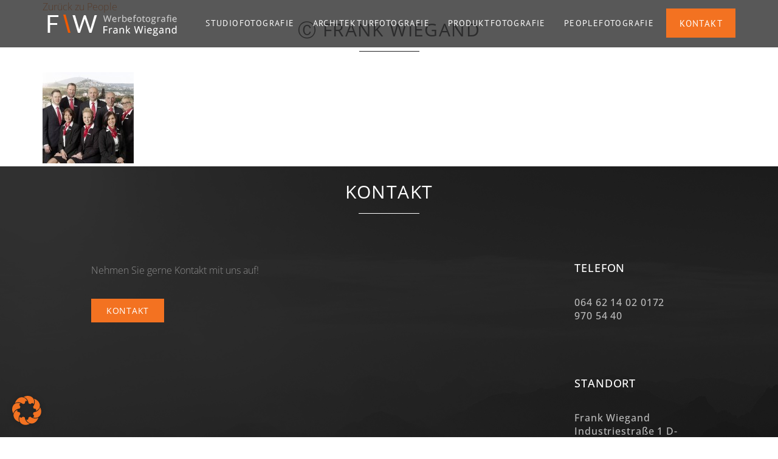

--- FILE ---
content_type: text/html; charset=UTF-8
request_url: https://fotografie-wiegand.de/people/job_5838-v5/
body_size: 10106
content:
<!DOCTYPE html>
<!--[if lt IE 7 ]> <html lang="de" class="no-js ie6"> <![endif]-->
<!--[if IE 7 ]>    <html lang="de" class="no-js ie7"> <![endif]-->
<!--[if IE 8 ]>    <html lang="de" class="no-js ie8"> <![endif]-->
<!--[if IE 9 ]>    <html lang="de" class="no-js ie9"> <![endif]-->
<!--[if (gt IE 9)|!(IE)]><!--><html lang="de" class="no-js"><!--<![endif]-->
<head>
    <style> @font-face{font-family:'Open Sans';font-weight:400;font-style:normal;font-display:swap;src:url('https://fotografie-wiegand.de/wp-content/uploads/fonts_cache/Open-Sans/400-normal/400-normal.woff2') format('woff2'),url('https://fotografie-wiegand.de/wp-content/uploads/fonts_cache/Open-Sans/400-normal/400-normal.woff') format('woff'),url('https://fotografie-wiegand.de/wp-content/uploads/fonts_cache/Open-Sans/400-normal/400-normal.ttf') format('truetype'),url('https://fotografie-wiegand.de/wp-content/uploads/fonts_cache/Open-Sans/400-normal/400-normal.svg#OpenSans') format('svg'),url('https://fotografie-wiegand.de/wp-content/uploads/fonts_cache/Open-Sans/400-normal/400-normal.eot?#iefix') format('embedded-opentype')}@font-face{font-family:'Open Sans';font-weight:300;font-style:italic;font-display:swap;src:url('https://fotografie-wiegand.de/wp-content/uploads/fonts_cache/Open-Sans/300-italic/300-italic.woff2') format('woff2'),url('https://fotografie-wiegand.de/wp-content/uploads/fonts_cache/Open-Sans/300-italic/300-italic.woff') format('woff'),url('https://fotografie-wiegand.de/wp-content/uploads/fonts_cache/Open-Sans/300-italic/300-italic.ttf') format('truetype')}@font-face{font-family:'Open Sans';font-weight:400;font-style:italic;font-display:swap;src:url('https://fotografie-wiegand.de/wp-content/uploads/fonts_cache/Open-Sans/400-italic/400-italic.woff2') format('woff2'),url('https://fotografie-wiegand.de/wp-content/uploads/fonts_cache/Open-Sans/400-italic/400-italic.woff') format('woff'),url('https://fotografie-wiegand.de/wp-content/uploads/fonts_cache/Open-Sans/400-italic/400-italic.ttf') format('truetype')}@font-face{font-family:'Open Sans';font-weight:500;font-style:italic;font-display:swap;src:url('https://fotografie-wiegand.de/wp-content/uploads/fonts_cache/Open-Sans/500-italic/500-italic.woff2') format('woff2'),url('https://fotografie-wiegand.de/wp-content/uploads/fonts_cache/Open-Sans/500-italic/500-italic.woff') format('woff'),url('https://fotografie-wiegand.de/wp-content/uploads/fonts_cache/Open-Sans/500-italic/500-italic.ttf') format('truetype')}@font-face{font-family:'Open Sans';font-weight:600;font-style:italic;font-display:swap;src:url('https://fotografie-wiegand.de/wp-content/uploads/fonts_cache/Open-Sans/600-italic/600-italic.woff2') format('woff2'),url('https://fotografie-wiegand.de/wp-content/uploads/fonts_cache/Open-Sans/600-italic/600-italic.woff') format('woff'),url('https://fotografie-wiegand.de/wp-content/uploads/fonts_cache/Open-Sans/600-italic/600-italic.ttf') format('truetype')}@font-face{font-family:'Open Sans';font-weight:700;font-style:italic;font-display:swap;src:url('https://fotografie-wiegand.de/wp-content/uploads/fonts_cache/Open-Sans/700-italic/700-italic.woff2') format('woff2'),url('https://fotografie-wiegand.de/wp-content/uploads/fonts_cache/Open-Sans/700-italic/700-italic.woff') format('woff'),url('https://fotografie-wiegand.de/wp-content/uploads/fonts_cache/Open-Sans/700-italic/700-italic.ttf') format('truetype')}@font-face{font-family:'Open Sans';font-weight:800;font-style:italic;font-display:swap;src:url('https://fotografie-wiegand.de/wp-content/uploads/fonts_cache/Open-Sans/800-italic/800-italic.woff2') format('woff2'),url('https://fotografie-wiegand.de/wp-content/uploads/fonts_cache/Open-Sans/800-italic/800-italic.woff') format('woff'),url('https://fotografie-wiegand.de/wp-content/uploads/fonts_cache/Open-Sans/800-italic/800-italic.ttf') format('truetype')}@font-face{font-family:'Open Sans';font-weight:300;font-style:normal;font-display:swap;src:url('https://fotografie-wiegand.de/wp-content/uploads/fonts_cache/Open-Sans/300-normal/300-normal.woff2') format('woff2'),url('https://fotografie-wiegand.de/wp-content/uploads/fonts_cache/Open-Sans/300-normal/300-normal.woff') format('woff'),url('https://fotografie-wiegand.de/wp-content/uploads/fonts_cache/Open-Sans/300-normal/300-normal.ttf') format('truetype')}@font-face{font-family:'Open Sans';font-weight:500;font-style:normal;font-display:swap;src:url('https://fotografie-wiegand.de/wp-content/uploads/fonts_cache/Open-Sans/500-normal/500-normal.woff2') format('woff2'),url('https://fotografie-wiegand.de/wp-content/uploads/fonts_cache/Open-Sans/500-normal/500-normal.woff') format('woff'),url('https://fotografie-wiegand.de/wp-content/uploads/fonts_cache/Open-Sans/500-normal/500-normal.ttf') format('truetype')}@font-face{font-family:'Open Sans';font-weight:600;font-style:normal;font-display:swap;src:url('https://fotografie-wiegand.de/wp-content/uploads/fonts_cache/Open-Sans/600-normal/600-normal.woff2') format('woff2'),url('https://fotografie-wiegand.de/wp-content/uploads/fonts_cache/Open-Sans/600-normal/600-normal.woff') format('woff'),url('https://fotografie-wiegand.de/wp-content/uploads/fonts_cache/Open-Sans/600-normal/600-normal.ttf') format('truetype')}@font-face{font-family:'Open Sans';font-weight:700;font-style:normal;font-display:swap;src:url('https://fotografie-wiegand.de/wp-content/uploads/fonts_cache/Open-Sans/700-normal/700-normal.woff2') format('woff2'),url('https://fotografie-wiegand.de/wp-content/uploads/fonts_cache/Open-Sans/700-normal/700-normal.woff') format('woff'),url('https://fotografie-wiegand.de/wp-content/uploads/fonts_cache/Open-Sans/700-normal/700-normal.ttf') format('truetype')}@font-face{font-family:'Open Sans';font-weight:800;font-style:normal;font-display:swap;src:url('https://fotografie-wiegand.de/wp-content/uploads/fonts_cache/Open-Sans/800-normal/800-normal.woff2') format('woff2'),url('https://fotografie-wiegand.de/wp-content/uploads/fonts_cache/Open-Sans/800-normal/800-normal.woff') format('woff'),url('https://fotografie-wiegand.de/wp-content/uploads/fonts_cache/Open-Sans/800-normal/800-normal.ttf') format('truetype')}@font-face{font-family:'PT Sans';font-weight:400;font-style:normal;font-display:swap;src:url('https://fotografie-wiegand.de/wp-content/uploads/fonts_cache/PT-Sans/400-normal/400-normal.woff2') format('woff2'),url('https://fotografie-wiegand.de/wp-content/uploads/fonts_cache/PT-Sans/400-normal/400-normal.woff') format('woff'),url('https://fotografie-wiegand.de/wp-content/uploads/fonts_cache/PT-Sans/400-normal/400-normal.ttf') format('truetype'),url('https://fotografie-wiegand.de/wp-content/uploads/fonts_cache/PT-Sans/400-normal/400-normal.svg#PTSans') format('svg'),url('https://fotografie-wiegand.de/wp-content/uploads/fonts_cache/PT-Sans/400-normal/400-normal.eot?#iefix') format('embedded-opentype')}@font-face{font-family:'PT Sans';font-weight:400;font-style:italic;font-display:swap;src:url('https://fotografie-wiegand.de/wp-content/uploads/fonts_cache/PT-Sans/400-italic/400-italic.woff2') format('woff2'),url('https://fotografie-wiegand.de/wp-content/uploads/fonts_cache/PT-Sans/400-italic/400-italic.woff') format('woff'),url('https://fotografie-wiegand.de/wp-content/uploads/fonts_cache/PT-Sans/400-italic/400-italic.ttf') format('truetype')}@font-face{font-family:'PT Sans';font-weight:700;font-style:italic;font-display:swap;src:url('https://fotografie-wiegand.de/wp-content/uploads/fonts_cache/PT-Sans/700-italic/700-italic.woff2') format('woff2'),url('https://fotografie-wiegand.de/wp-content/uploads/fonts_cache/PT-Sans/700-italic/700-italic.woff') format('woff'),url('https://fotografie-wiegand.de/wp-content/uploads/fonts_cache/PT-Sans/700-italic/700-italic.ttf') format('truetype')}@font-face{font-family:'PT Sans';font-weight:700;font-style:normal;font-display:swap;src:url('https://fotografie-wiegand.de/wp-content/uploads/fonts_cache/PT-Sans/700-normal/700-normal.woff2') format('woff2'),url('https://fotografie-wiegand.de/wp-content/uploads/fonts_cache/PT-Sans/700-normal/700-normal.woff') format('woff'),url('https://fotografie-wiegand.de/wp-content/uploads/fonts_cache/PT-Sans/700-normal/700-normal.ttf') format('truetype')}</style><meta name='robots' content='index, follow, max-image-preview:large, max-snippet:-1, max-video-preview:-1' />
<meta charset="UTF-8" />
<meta http-equiv="X-UA-Compatible" content="IE=edge">
<meta name="viewport" content="width=device-width, initial-scale=1">

<link rel="shortcut icon" href="https://fotografie-wiegand.de/wp-content/themes/fotostudiowiegand/assets/img/favicon.ico" type="image/x-icon" />
<link rel="pingback" href="https://fotografie-wiegand.de/xmlrpc.php" />

	<!-- This site is optimized with the Yoast SEO plugin v26.7 - https://yoast.com/wordpress/plugins/seo/ -->
	<title>Ⓒ FRANK WIEGAND - Fotostudio Wiegand</title>
	<link rel="canonical" href="https://fotografie-wiegand.de/people/job_5838-v5/" />
	<meta property="og:locale" content="de_DE" />
	<meta property="og:type" content="article" />
	<meta property="og:title" content="Ⓒ FRANK WIEGAND - Fotostudio Wiegand" />
	<meta property="og:url" content="https://fotografie-wiegand.de/people/job_5838-v5/" />
	<meta property="og:site_name" content="Fotostudio Wiegand" />
	<meta property="article:modified_time" content="2015-06-24T14:53:40+00:00" />
	<meta property="og:image" content="https://fotografie-wiegand.de/people/job_5838-v5" />
	<meta property="og:image:width" content="800" />
	<meta property="og:image:height" content="600" />
	<meta property="og:image:type" content="image/jpeg" />
	<meta name="twitter:card" content="summary_large_image" />
	<script type="application/ld+json" class="yoast-schema-graph">{"@context":"https://schema.org","@graph":[{"@type":"WebPage","@id":"https://fotografie-wiegand.de/people/job_5838-v5/","url":"https://fotografie-wiegand.de/people/job_5838-v5/","name":"Ⓒ FRANK WIEGAND - Fotostudio Wiegand","isPartOf":{"@id":"https://fotografie-wiegand.de/#website"},"primaryImageOfPage":{"@id":"https://fotografie-wiegand.de/people/job_5838-v5/#primaryimage"},"image":{"@id":"https://fotografie-wiegand.de/people/job_5838-v5/#primaryimage"},"thumbnailUrl":"https://fotografie-wiegand.de/wp-content/uploads/2015/06/Job_5838-V5.jpg","datePublished":"2015-06-24T14:50:56+00:00","dateModified":"2015-06-24T14:53:40+00:00","breadcrumb":{"@id":"https://fotografie-wiegand.de/people/job_5838-v5/#breadcrumb"},"inLanguage":"de","potentialAction":[{"@type":"ReadAction","target":["https://fotografie-wiegand.de/people/job_5838-v5/"]}]},{"@type":"ImageObject","inLanguage":"de","@id":"https://fotografie-wiegand.de/people/job_5838-v5/#primaryimage","url":"https://fotografie-wiegand.de/wp-content/uploads/2015/06/Job_5838-V5.jpg","contentUrl":"https://fotografie-wiegand.de/wp-content/uploads/2015/06/Job_5838-V5.jpg","width":800,"height":600},{"@type":"BreadcrumbList","@id":"https://fotografie-wiegand.de/people/job_5838-v5/#breadcrumb","itemListElement":[{"@type":"ListItem","position":1,"name":"Home","item":"https://fotografie-wiegand.de/"},{"@type":"ListItem","position":2,"name":"People","item":"https://fotografie-wiegand.de/people/"},{"@type":"ListItem","position":3,"name":"Ⓒ FRANK WIEGAND"}]},{"@type":"WebSite","@id":"https://fotografie-wiegand.de/#website","url":"https://fotografie-wiegand.de/","name":"Fotostudio Wiegand","description":"Werbefotografie Frank Wiegand","publisher":{"@id":"https://fotografie-wiegand.de/#organization"},"potentialAction":[{"@type":"SearchAction","target":{"@type":"EntryPoint","urlTemplate":"https://fotografie-wiegand.de/?s={search_term_string}"},"query-input":{"@type":"PropertyValueSpecification","valueRequired":true,"valueName":"search_term_string"}}],"inLanguage":"de"},{"@type":"Organization","@id":"https://fotografie-wiegand.de/#organization","name":"Fotostudio Wiegand","url":"https://fotografie-wiegand.de/","logo":{"@type":"ImageObject","inLanguage":"de","@id":"https://fotografie-wiegand.de/#/schema/logo/image/","url":"https://fotografie-wiegand.de/wp-content/uploads/2024/08/logo.png","contentUrl":"https://fotografie-wiegand.de/wp-content/uploads/2024/08/logo.png","width":213,"height":36,"caption":"Fotostudio Wiegand"},"image":{"@id":"https://fotografie-wiegand.de/#/schema/logo/image/"}}]}</script>
	<!-- / Yoast SEO plugin. -->


<link rel="alternate" title="oEmbed (JSON)" type="application/json+oembed" href="https://fotografie-wiegand.de/wp-json/oembed/1.0/embed?url=https%3A%2F%2Ffotografie-wiegand.de%2Fpeople%2Fjob_5838-v5%2F" />
<link rel="alternate" title="oEmbed (XML)" type="text/xml+oembed" href="https://fotografie-wiegand.de/wp-json/oembed/1.0/embed?url=https%3A%2F%2Ffotografie-wiegand.de%2Fpeople%2Fjob_5838-v5%2F&#038;format=xml" />
<link rel='stylesheet' id='contact-form-7-group-css' href='https://fotografie-wiegand.de/wp-content/plugins/bwp-minify/min/?f=wp-content/plugins/contact-form-7/includes/css/styles.css,wp-content/plugins/fancybox-for-wordpress/assets/css/fancybox.css,wp-content/themes/fotostudiowiegand/assets/fonts/fonts.css,wp-content/themes/limain/assets/css/bootstrap-3.2.0.css,wp-content/themes/limain/assets/css/style.css,wp-content/themes/fotostudiowiegand/assets/css/style.css,wp-content/themes/limain/assets/css/font-awesome-4.3.0.css,wp-content/cache/borlabs-cookie/1/borlabs-cookie-1-de.css,wp-content/uploads/js_composer/custom.css' type='text/css' media='all' />
<script></script><script type="text/javascript" src="https://fotografie-wiegand.de/wp-includes/js/jquery/jquery.min.js?ver=3.7.1" id="jquery-core-js"></script>
<script type="text/javascript" src="https://fotografie-wiegand.de/wp-includes/js/jquery/jquery-migrate.min.js?ver=3.4.1" id="jquery-migrate-js"></script>
<script type='text/javascript' src='https://fotografie-wiegand.de/wp-content/plugins/bwp-minify/min/?f=wp-content/plugins/fancybox-for-wordpress/assets/js/purify.min.js,wp-content/plugins/fancybox-for-wordpress/assets/js/jquery.fancybox.js,wp-content/cache/borlabs-cookie/1/borlabs-cookie-config-de.json.js'></script>
<link rel="https://api.w.org/" href="https://fotografie-wiegand.de/wp-json/" /><link rel="alternate" title="JSON" type="application/json" href="https://fotografie-wiegand.de/wp-json/wp/v2/media/594" /><link rel='shortlink' href='https://fotografie-wiegand.de/?p=594' />

<!-- Fancybox for WordPress v3.3.7 -->
<style type="text/css">
	.fancybox-slide--image .fancybox-content{background-color: #FFFFFF}div.fancybox-caption{display:none !important;}
	
	img.fancybox-image{border-width:10px;border-color:#FFFFFF;border-style:solid;}
	div.fancybox-bg{background-color:rgba(102,102,102,0.3);opacity:1 !important;}div.fancybox-content{border-color:#FFFFFF}
	div#fancybox-title{background-color:#FFFFFF}
	div.fancybox-content{background-color:#FFFFFF}
	div#fancybox-title-inside{color:#333333}
	
	
	
	div.fancybox-caption p.caption-title{display:inline-block}
	div.fancybox-caption p.caption-title{font-size:14px}
	div.fancybox-caption p.caption-title{color:#333333}
	div.fancybox-caption {color:#333333}div.fancybox-caption p.caption-title {background:#fff; width:auto;padding:10px 30px;}div.fancybox-content p.caption-title{color:#333333;margin: 0;padding: 5px 0;}body.fancybox-active .fancybox-container .fancybox-stage .fancybox-content .fancybox-close-small{display:block;}
</style><script type="text/javascript">
	jQuery(function () {

		var mobileOnly = false;
		
		if (mobileOnly) {
			return;
		}

		jQuery.fn.getTitle = function () { // Copy the title of every IMG tag and add it to its parent A so that fancybox can show titles
			var arr = jQuery("a[data-fancybox]");jQuery.each(arr, function() {var title = jQuery(this).children("img").attr("title") || '';var figCaptionHtml = jQuery(this).next("figcaption").html() || '';var processedCaption = figCaptionHtml;if (figCaptionHtml.length && typeof DOMPurify === 'function') {processedCaption = DOMPurify.sanitize(figCaptionHtml, {USE_PROFILES: {html: true}});} else if (figCaptionHtml.length) {processedCaption = jQuery("<div>").text(figCaptionHtml).html();}var newTitle = title;if (processedCaption.length) {newTitle = title.length ? title + " " + processedCaption : processedCaption;}if (newTitle.length) {jQuery(this).attr("title", newTitle);}});		}

		// Supported file extensions

				var thumbnails = jQuery("a:has(img)").not(".nolightbox").not('.envira-gallery-link').not('.ngg-simplelightbox').filter(function () {
			return /\.(jpe?g|png|gif|mp4|webp|bmp|pdf)(\?[^/]*)*$/i.test(jQuery(this).attr('href'))
		});
		

		// Add data-type iframe for links that are not images or videos.
		var iframeLinks = jQuery('.fancyboxforwp').filter(function () {
			return !/\.(jpe?g|png|gif|mp4|webp|bmp|pdf)(\?[^/]*)*$/i.test(jQuery(this).attr('href'))
		}).filter(function () {
			return !/vimeo|youtube/i.test(jQuery(this).attr('href'))
		});
		iframeLinks.attr({"data-type": "iframe"}).getTitle();

				// Gallery All
		thumbnails.addClass("fancyboxforwp").attr("data-fancybox", "gallery").getTitle();
		iframeLinks.attr({"data-fancybox": "gallery"}).getTitle();

		// Gallery type NONE
		
		// Call fancybox and apply it on any link with a rel atribute that starts with "fancybox", with the options set on the admin panel
		jQuery("a.fancyboxforwp").fancyboxforwp({
			loop: false,
			smallBtn: true,
			zoomOpacity: "auto",
			animationEffect: "fade",
			animationDuration: 500,
			transitionEffect: "fade",
			transitionDuration: "300",
			overlayShow: true,
			overlayOpacity: "0.3",
			titleShow: true,
			titlePosition: "inside",
			keyboard: true,
			showCloseButton: true,
			arrows: true,
			clickContent:false,
			clickSlide: "close",
			mobile: {
				clickContent: function (current, event) {
					return current.type === "image" ? "toggleControls" : false;
				},
				clickSlide: function (current, event) {
					return current.type === "image" ? "close" : "close";
				},
			},
			wheel: false,
			toolbar: true,
			preventCaptionOverlap: true,
			onInit: function() { },			onDeactivate
	: function() { },		beforeClose: function() { },			afterShow: function(instance) { jQuery( ".fancybox-image" ).on("click", function( ){ ( instance.isScaledDown() ) ? instance.scaleToActual() : instance.scaleToFit() }) },				afterClose: function() { },					caption : function( instance, item ) {var title = "";if("undefined" != typeof jQuery(this).context ){var title = jQuery(this).context.title;} else { var title = ("undefined" != typeof jQuery(this).attr("title")) ? jQuery(this).attr("title") : false;}var caption = jQuery(this).data('caption') || '';if ( item.type === 'image' && title.length ) {caption = (caption.length ? caption + '<br />' : '') + '<p class="caption-title">'+jQuery("<div>").text(title).html()+'</p>' ;}if (typeof DOMPurify === "function" && caption.length) { return DOMPurify.sanitize(caption, {USE_PROFILES: {html: true}}); } else { return jQuery("<div>").text(caption).html(); }},
		afterLoad : function( instance, current ) {var captionContent = current.opts.caption || '';var sanitizedCaptionString = '';if (typeof DOMPurify === 'function' && captionContent.length) {sanitizedCaptionString = DOMPurify.sanitize(captionContent, {USE_PROFILES: {html: true}});} else if (captionContent.length) { sanitizedCaptionString = jQuery("<div>").text(captionContent).html();}if (sanitizedCaptionString.length) { current.$content.append(jQuery('<div class=\"fancybox-custom-caption inside-caption\" style=\" position: absolute;left:0;right:0;color:#000;margin:0 auto;bottom:0;text-align:center;background-color:#FFFFFF \"></div>').html(sanitizedCaptionString)); }},
			})
		;

			})
</script>
<!-- END Fancybox for WordPress -->
<meta name="generator" content="Powered by WPBakery Page Builder - drag and drop page builder for WordPress."/>
<meta name="generator" content="Powered by Slider Revolution 6.7.40 - responsive, Mobile-Friendly Slider Plugin for WordPress with comfortable drag and drop interface." />
<script>function setREVStartSize(e){
			//window.requestAnimationFrame(function() {
				window.RSIW = window.RSIW===undefined ? window.innerWidth : window.RSIW;
				window.RSIH = window.RSIH===undefined ? window.innerHeight : window.RSIH;
				try {
					var pw = document.getElementById(e.c).parentNode.offsetWidth,
						newh;
					pw = pw===0 || isNaN(pw) || (e.l=="fullwidth" || e.layout=="fullwidth") ? window.RSIW : pw;
					e.tabw = e.tabw===undefined ? 0 : parseInt(e.tabw);
					e.thumbw = e.thumbw===undefined ? 0 : parseInt(e.thumbw);
					e.tabh = e.tabh===undefined ? 0 : parseInt(e.tabh);
					e.thumbh = e.thumbh===undefined ? 0 : parseInt(e.thumbh);
					e.tabhide = e.tabhide===undefined ? 0 : parseInt(e.tabhide);
					e.thumbhide = e.thumbhide===undefined ? 0 : parseInt(e.thumbhide);
					e.mh = e.mh===undefined || e.mh=="" || e.mh==="auto" ? 0 : parseInt(e.mh,0);
					if(e.layout==="fullscreen" || e.l==="fullscreen")
						newh = Math.max(e.mh,window.RSIH);
					else{
						e.gw = Array.isArray(e.gw) ? e.gw : [e.gw];
						for (var i in e.rl) if (e.gw[i]===undefined || e.gw[i]===0) e.gw[i] = e.gw[i-1];
						e.gh = e.el===undefined || e.el==="" || (Array.isArray(e.el) && e.el.length==0)? e.gh : e.el;
						e.gh = Array.isArray(e.gh) ? e.gh : [e.gh];
						for (var i in e.rl) if (e.gh[i]===undefined || e.gh[i]===0) e.gh[i] = e.gh[i-1];
											
						var nl = new Array(e.rl.length),
							ix = 0,
							sl;
						e.tabw = e.tabhide>=pw ? 0 : e.tabw;
						e.thumbw = e.thumbhide>=pw ? 0 : e.thumbw;
						e.tabh = e.tabhide>=pw ? 0 : e.tabh;
						e.thumbh = e.thumbhide>=pw ? 0 : e.thumbh;
						for (var i in e.rl) nl[i] = e.rl[i]<window.RSIW ? 0 : e.rl[i];
						sl = nl[0];
						for (var i in nl) if (sl>nl[i] && nl[i]>0) { sl = nl[i]; ix=i;}
						var m = pw>(e.gw[ix]+e.tabw+e.thumbw) ? 1 : (pw-(e.tabw+e.thumbw)) / (e.gw[ix]);
						newh =  (e.gh[ix] * m) + (e.tabh + e.thumbh);
					}
					var el = document.getElementById(e.c);
					if (el!==null && el) el.style.height = newh+"px";
					el = document.getElementById(e.c+"_wrapper");
					if (el!==null && el) {
						el.style.height = newh+"px";
						el.style.display = "block";
					}
				} catch(e){
					console.log("Failure at Presize of Slider:" + e)
				}
			//});
		  };</script>
<script>
var LIDataObject = {"is_single":false,"is_page":true,"is_home":false,"is_front_page":false,"ajaxurl":"https:\/\/fotografie-wiegand.de\/wp-admin\/admin-ajax.php","lazyload":{"threshold":500}};
</script>
<!--[if lt IE 9]>
<script src="https://fotografie-wiegand.de/wp-content/themes/limain/assets/js/html5shiv.min.js"></script>
<script src="https://fotografie-wiegand.de/wp-content/themes/limain/assets/js/respond.min.js"></script>
<![endif]-->
<noscript><style> .wpb_animate_when_almost_visible { opacity: 1; }</style></noscript></head>
<body class="attachment wp-singular attachment-template-default attachmentid-594 attachment-jpeg wp-theme-limain wp-child-theme-fotostudiowiegand limain limain-navbar-fixed-top pm feature-lazyload wpb-js-composer js-comp-ver-8.7.2 vc_responsive lang-de">
<div class="navibg">
	<div class="container">
		<div class="row clearfix">
			<div class="col-md-12 column">
				<div class="logo">
					<a href="https://fotografie-wiegand.de/" title="Werbefotografie Frank Wiegand">
						Fotostudio Wiegand					</a>
				</div>
				<div class="headernavi"><ul id="menu-headernavi" class="menu"><li id="menu-item-160" class="menu-item menu-item-type-post_type menu-item-object-page menu-item-160"><a href="https://fotografie-wiegand.de/studio-2/">Studiofotografie</a></li>
<li id="menu-item-154" class="menu-item menu-item-type-post_type menu-item-object-page menu-item-154"><a href="https://fotografie-wiegand.de/architektur/">Architekturfotografie</a></li>
<li id="menu-item-156" class="menu-item menu-item-type-post_type menu-item-object-page menu-item-156"><a href="https://fotografie-wiegand.de/produkt/">Produktfotografie</a></li>
<li id="menu-item-155" class="menu-item menu-item-type-post_type menu-item-object-page menu-item-155"><a href="https://fotografie-wiegand.de/people/">Peoplefotografie</a></li>
<li id="menu-item-29" class="menu-item menu-item-type-post_type menu-item-object-page menu-item-29"><a href="https://fotografie-wiegand.de/kontakt/">Kontakt</a></li>
</ul></div>				<nav class="navbar navbar-default headernavi_smartphone" role="navigation">
					<div class="navbar-header">
						<button type="button" class="navbar-toggle" data-toggle="collapse" data-target="#bs-example-navbar-collapse-1"> 
							<span class="icon-bar"></span>
							<span class="icon-bar"></span>
							<span class="icon-bar"></span>
						</button> 
					</div>
					<div id="bs-example-navbar-collapse-1" class="collapse navbar-collapse headernavi_smartphone"><ul id="menu-headernavi-1" class="nav navbar-nav"><li class="menu-item menu-item-type-post_type menu-item-object-page menu-item-160"><a href="https://fotografie-wiegand.de/studio-2/">Studiofotografie</a></li>
<li class="menu-item menu-item-type-post_type menu-item-object-page menu-item-154"><a href="https://fotografie-wiegand.de/architektur/">Architekturfotografie</a></li>
<li class="menu-item menu-item-type-post_type menu-item-object-page menu-item-156"><a href="https://fotografie-wiegand.de/produkt/">Produktfotografie</a></li>
<li class="menu-item menu-item-type-post_type menu-item-object-page menu-item-155"><a href="https://fotografie-wiegand.de/people/">Peoplefotografie</a></li>
<li class="menu-item menu-item-type-post_type menu-item-object-page menu-item-29"><a href="https://fotografie-wiegand.de/kontakt/">Kontakt</a></li>
</ul></div>				</nav>
			</div>
		</div>
	</div>
</div>
<div class="navibg-scroll">
	<div class="container">
		<div class="row clearfix">
			<div class="col-md-12 column">
				<div class="logo">
					<a href="https://fotografie-wiegand.de/" title="Werbefotografie Frank Wiegand">
						Fotostudio Wiegand					</a>
				</div>
				<div class="headernavi"><ul id="menu-headernavi-2" class="menu"><li class="menu-item menu-item-type-post_type menu-item-object-page menu-item-160"><a href="https://fotografie-wiegand.de/studio-2/">Studiofotografie</a></li>
<li class="menu-item menu-item-type-post_type menu-item-object-page menu-item-154"><a href="https://fotografie-wiegand.de/architektur/">Architekturfotografie</a></li>
<li class="menu-item menu-item-type-post_type menu-item-object-page menu-item-156"><a href="https://fotografie-wiegand.de/produkt/">Produktfotografie</a></li>
<li class="menu-item menu-item-type-post_type menu-item-object-page menu-item-155"><a href="https://fotografie-wiegand.de/people/">Peoplefotografie</a></li>
<li class="menu-item menu-item-type-post_type menu-item-object-page menu-item-29"><a href="https://fotografie-wiegand.de/kontakt/">Kontakt</a></li>
</ul></div>				<nav class="navbar navbar-default headernavi_smartphone" role="navigation">
					<div class="navbar-header">
						<button type="button" class="navbar-toggle" data-toggle="collapse" data-target="#bs-example-navbar-collapse-2"> 
							<span class="icon-bar"></span>
							<span class="icon-bar"></span>
							<span class="icon-bar"></span>
						</button> 
					</div>
					<div id="bs-example-navbar-collapse-2" class="collapse navbar-collapse headernavi_smartphone"><ul id="menu-headernavi-3" class="nav navbar-nav"><li class="menu-item menu-item-type-post_type menu-item-object-page menu-item-160"><a href="https://fotografie-wiegand.de/studio-2/">Studiofotografie</a></li>
<li class="menu-item menu-item-type-post_type menu-item-object-page menu-item-154"><a href="https://fotografie-wiegand.de/architektur/">Architekturfotografie</a></li>
<li class="menu-item menu-item-type-post_type menu-item-object-page menu-item-156"><a href="https://fotografie-wiegand.de/produkt/">Produktfotografie</a></li>
<li class="menu-item menu-item-type-post_type menu-item-object-page menu-item-155"><a href="https://fotografie-wiegand.de/people/">Peoplefotografie</a></li>
<li class="menu-item menu-item-type-post_type menu-item-object-page menu-item-29"><a href="https://fotografie-wiegand.de/kontakt/">Kontakt</a></li>
</ul></div>				</nav>
			</div>
		</div>
	</div>
</div>
<script type="text/javascript">
				jQuery(document).ready(function($){
					$(window).scroll(function(){
						var height = $('.navibg').offset();
						var current = $(window).scrollTop();
						if( current > height.top ){
							$('.navibg-scroll').fadeIn('fast');
						} else {
							$('.navibg-scroll').fadeOut('fast');
						}
					});
				});
			</script>
<div class="container">
<div class="limain-attachment">
            <p class="limain-attachment-parent"><a href="https://fotografie-wiegand.de/people/">Zurück zu People</a></p>
        <h1 class="limain-attachment-heading">Ⓒ FRANK WIEGAND</h1>
    <img width="150" height="150" src="https://fotografie-wiegand.de/wp-content/uploads/2015/06/Job_5838-V5-150x150.jpg" class="attachment-thumbnail size-thumbnail" alt="" decoding="async" /></div>
</div>
    <footer class="limain-footer">
        <div class="footerbg">
	<div class="container">
		<div class="row clearfix kontaktbereich">
			<div class="col-md-12 column">
				<div class="kontakt">
					<h1>Kontakt</h1>
					<div class="kontaktformular-footer">
						<!--
<div class="wpcf7 no-js" id="wpcf7-f47-o1" lang="de-DE" dir="ltr" data-wpcf7-id="47">
<div class="screen-reader-response"><p role="status" aria-live="polite" aria-atomic="true"></p> <ul></ul></div>
<form action="/people/job_5838-v5/#wpcf7-f47-o1" method="post" class="wpcf7-form init" aria-label="Kontaktformular" novalidate="novalidate" data-status="init">
<fieldset class="hidden-fields-container"><input type="hidden" name="_wpcf7" value="47" /><input type="hidden" name="_wpcf7_version" value="6.1.4" /><input type="hidden" name="_wpcf7_locale" value="de_DE" /><input type="hidden" name="_wpcf7_unit_tag" value="wpcf7-f47-o1" /><input type="hidden" name="_wpcf7_container_post" value="0" /><input type="hidden" name="_wpcf7_posted_data_hash" value="" />
</fieldset>
<div class="kontaktfeld-text">
</div>
<div class="kontaktfeld-links">
	<p><span class="wpcf7-form-control-wrap" data-name="your-name"><input size="40" maxlength="400" class="wpcf7-form-control wpcf7-text wpcf7-validates-as-required" aria-required="true" aria-invalid="false" placeholder="Name" value="" type="text" name="your-name" /></span>
	</p>
	<p><span class="wpcf7-form-control-wrap" data-name="your-email"><input size="40" maxlength="400" class="wpcf7-form-control wpcf7-email wpcf7-validates-as-required wpcf7-text wpcf7-validates-as-email" aria-required="true" aria-invalid="false" placeholder="E-Mail" value="" type="email" name="your-email" /></span>
	</p>
	<p><span class="wpcf7-form-control-wrap" data-name="your-message"><textarea cols="40" rows="10" maxlength="2000" class="wpcf7-form-control wpcf7-textarea" aria-invalid="false" placeholder="Nachricht" name="your-message"></textarea></span>
	</p>
	<p><span class="wpcf7-form-control-wrap" data-name="datenschutz"><span class="wpcf7-form-control wpcf7-acceptance"><span class="wpcf7-list-item"><input type="checkbox" name="datenschutz" value="1" aria-invalid="false" /></span></span></span> Ich habe die <a href="/datenschutzerklaerung/" target="_blank">Datenschutzerklärung</a> zur Kenntnis genommen. Ich stimme zu, dass meine Angaben und Daten zur Beantwortung meiner Anfrage elektronisch erhoben und gespeichert werden.
	</p>
	<p><input class="wpcf7-form-control wpcf7-submit has-spinner" type="submit" value="Nachricht Senden" />
	</p>
</div>
<div class="kontaktfeld-rechts">
	<div class="kontakt-telefon">
		<h6>Telefon
		</h6>
		<p>064 62 14 02<br />
0172 970 54 40
		</p>
	</div>
	<div class="kontakt-standort">
		<h6>Standort
		</h6>
		<p>Frank Wiegand<br />
Industriestraße 1<br />
D-35075 Gladenbach
		</p>
	</div>
</div><div class="wpcf7-response-output" aria-hidden="true"></div>
</form>
</div>
 -->
						<div class="kontaktfeld-text">

</div>

<div class="kontaktfeld-links">
<p>Nehmen Sie gerne Kontakt mit uns auf!</p>
	<p>
		&nbsp;
	</p>
	<a href="mailto:kontakt@fotografie-wiegand.de" class="btn-style">Kontakt</a>
</div>
<div class="kontaktfeld-rechts">
<div class="kontakt-telefon"><h6>Telefon</h6>
064 62 14 02
0172 970 54 40</div>

<div class="kontakt-standort"><h6>Standort</h6>
Frank Wiegand
Industriestraße 1
D-35075 Gladenbach</div>
</div>
					</div>
				</div>
			</div>
		</div>
	</div>
	<div class="footerbg2">
		<div class="container">
			<div class="row clearfix footerbereich">
				<div class="col-md-12 column">
					<div class="footerinhalt">
						<div class="telefonnummer1">0172 970 54 40</div>
						<span class="telefonnummerslash">&nbsp;</span>
						<div class="telefonnummer2">064 62 14 02</div>
					</div>
				</div>
			</div>
		</div>
	</div>
	<div class="footerbg3">
		<div class="container">
			<div class="col-md-12 column">
					<div class="footerlogo">
						<a href="https://fotografie-wiegand.de/" title="Werbefotografie Frank Wiegand">
							Fotostudio Wiegand						</a>
					</div>
					<div class="footernavi"><ul id="menu-footernavi" class="menu"><li id="menu-item-35" class="menu-item menu-item-type-post_type menu-item-object-page menu-item-35"><a href="https://fotografie-wiegand.de/kontakt/">Kontakt</a></li>
<li id="menu-item-34" class="menu-item menu-item-type-post_type menu-item-object-page menu-item-34"><a href="https://fotografie-wiegand.de/impressum/">Impressum</a></li>
<li id="menu-item-1189" class="menu-item menu-item-type-post_type menu-item-object-page menu-item-1189"><a href="https://fotografie-wiegand.de/datenschutzerklaerung/">Datenschutzerklärung</a></li>
<li id="menu-item-33" class="menu-item menu-item-type-post_type menu-item-object-page menu-item-33"><a href="https://fotografie-wiegand.de/anfahrt/">Anfahrt</a></li>
</ul></div>					<div class="socialbuttons">
						<div class="youtube"><a href="https://www.youtube.com/channel/UCVMSYxJoYMRqjrtAEtLBo3Q" target="_blank">YouTube</a></div>
						<div class="googleplus"><a href="https://plus.google.com/107257114758102888803/about" target="_blank">Google+</a></div>
						<div class="facebook"><a href="https://www.facebook.com/pages/Fotostudio-Wiegand-Gladenbach/158765334314382" target="_blank">Facebook</a></div>
						<div class="nachoben"><a href="#" class="rauf">Nach oben</a>
							<script type="text/javascript">
								jQuery(document).ready(function(){
									jQuery(function(){
										jQuery('.rauf').click(function(){
											jQuery('html, body').animate({scrollTop : 0},'slow');
										});
									});
								});
							</script> 
						</div>
					</div>
			</div>
		</div>
	</div>
</div>
<script type="text/javascript">
jQuery(document).ready(function(){
    jQuery(document).bind("contextmenu",function(e){
        return false;
    });
});
</script>    </footer>

		<script>
			window.RS_MODULES = window.RS_MODULES || {};
			window.RS_MODULES.modules = window.RS_MODULES.modules || {};
			window.RS_MODULES.waiting = window.RS_MODULES.waiting || [];
			window.RS_MODULES.defered = false;
			window.RS_MODULES.moduleWaiting = window.RS_MODULES.moduleWaiting || {};
			window.RS_MODULES.type = 'compiled';
		</script>
		<script type="speculationrules">
{"prefetch":[{"source":"document","where":{"and":[{"href_matches":"/*"},{"not":{"href_matches":["/wp-*.php","/wp-admin/*","/wp-content/uploads/*","/wp-content/*","/wp-content/plugins/*","/wp-content/themes/fotostudiowiegand/*","/wp-content/themes/limain/*","/*\\?(.+)"]}},{"not":{"selector_matches":"a[rel~=\"nofollow\"]"}},{"not":{"selector_matches":".no-prefetch, .no-prefetch a"}}]},"eagerness":"conservative"}]}
</script>
<script type="module" src="https://fotografie-wiegand.de/wp-content/plugins/borlabs-cookie/assets/javascript/borlabs-cookie.min.js?ver=3.3.23" id="borlabs-cookie-core-js-module" data-cfasync="false" data-no-minify="1" data-no-optimize="1"></script>
<!--googleoff: all--><div data-nosnippet data-borlabs-cookie-consent-required='true' id='BorlabsCookieBox'></div><div id='BorlabsCookieWidget' class='brlbs-cmpnt-container'></div><!--googleon: all--><script type='text/javascript' src='https://fotografie-wiegand.de/wp-content/plugins/bwp-minify/min/?f=wp-includes/js/dist/hooks.min.js,wp-includes/js/dist/i18n.min.js,wp-content/plugins/contact-form-7/includes/swv/js/index.js,wp-content/plugins/contact-form-7/includes/js/index.js,wp-content/plugins/revslider/sr6/assets/js/rbtools.min.js,wp-content/plugins/revslider/sr6/assets/js/rs6.min.js,wp-content/themes/limain/assets/js/bootstrap-3.2.0.js,wp-content/themes/limain/assets/js/bootstrap-additions-3.2.0.js,wp-content/themes/limain/assets/js/jquery.lazyload-1.9.5.js,wp-content/themes/limain/assets/js/script.js'></script>
<script type='text/javascript' src='https://fotografie-wiegand.de/wp-content/plugins/bwp-minify/min/?f=wp-content/themes/fotostudiowiegand/assets/js/script.js'></script>
<script id="wp-emoji-settings" type="application/json">
{"baseUrl":"https://s.w.org/images/core/emoji/17.0.2/72x72/","ext":".png","svgUrl":"https://s.w.org/images/core/emoji/17.0.2/svg/","svgExt":".svg","source":{"concatemoji":"https://fotografie-wiegand.de/wp-includes/js/wp-emoji-release.min.js?ver=6.9"}}
</script>
<script type="module">
/* <![CDATA[ */
/*! This file is auto-generated */
const a=JSON.parse(document.getElementById("wp-emoji-settings").textContent),o=(window._wpemojiSettings=a,"wpEmojiSettingsSupports"),s=["flag","emoji"];function i(e){try{var t={supportTests:e,timestamp:(new Date).valueOf()};sessionStorage.setItem(o,JSON.stringify(t))}catch(e){}}function c(e,t,n){e.clearRect(0,0,e.canvas.width,e.canvas.height),e.fillText(t,0,0);t=new Uint32Array(e.getImageData(0,0,e.canvas.width,e.canvas.height).data);e.clearRect(0,0,e.canvas.width,e.canvas.height),e.fillText(n,0,0);const a=new Uint32Array(e.getImageData(0,0,e.canvas.width,e.canvas.height).data);return t.every((e,t)=>e===a[t])}function p(e,t){e.clearRect(0,0,e.canvas.width,e.canvas.height),e.fillText(t,0,0);var n=e.getImageData(16,16,1,1);for(let e=0;e<n.data.length;e++)if(0!==n.data[e])return!1;return!0}function u(e,t,n,a){switch(t){case"flag":return n(e,"\ud83c\udff3\ufe0f\u200d\u26a7\ufe0f","\ud83c\udff3\ufe0f\u200b\u26a7\ufe0f")?!1:!n(e,"\ud83c\udde8\ud83c\uddf6","\ud83c\udde8\u200b\ud83c\uddf6")&&!n(e,"\ud83c\udff4\udb40\udc67\udb40\udc62\udb40\udc65\udb40\udc6e\udb40\udc67\udb40\udc7f","\ud83c\udff4\u200b\udb40\udc67\u200b\udb40\udc62\u200b\udb40\udc65\u200b\udb40\udc6e\u200b\udb40\udc67\u200b\udb40\udc7f");case"emoji":return!a(e,"\ud83e\u1fac8")}return!1}function f(e,t,n,a){let r;const o=(r="undefined"!=typeof WorkerGlobalScope&&self instanceof WorkerGlobalScope?new OffscreenCanvas(300,150):document.createElement("canvas")).getContext("2d",{willReadFrequently:!0}),s=(o.textBaseline="top",o.font="600 32px Arial",{});return e.forEach(e=>{s[e]=t(o,e,n,a)}),s}function r(e){var t=document.createElement("script");t.src=e,t.defer=!0,document.head.appendChild(t)}a.supports={everything:!0,everythingExceptFlag:!0},new Promise(t=>{let n=function(){try{var e=JSON.parse(sessionStorage.getItem(o));if("object"==typeof e&&"number"==typeof e.timestamp&&(new Date).valueOf()<e.timestamp+604800&&"object"==typeof e.supportTests)return e.supportTests}catch(e){}return null}();if(!n){if("undefined"!=typeof Worker&&"undefined"!=typeof OffscreenCanvas&&"undefined"!=typeof URL&&URL.createObjectURL&&"undefined"!=typeof Blob)try{var e="postMessage("+f.toString()+"("+[JSON.stringify(s),u.toString(),c.toString(),p.toString()].join(",")+"));",a=new Blob([e],{type:"text/javascript"});const r=new Worker(URL.createObjectURL(a),{name:"wpTestEmojiSupports"});return void(r.onmessage=e=>{i(n=e.data),r.terminate(),t(n)})}catch(e){}i(n=f(s,u,c,p))}t(n)}).then(e=>{for(const n in e)a.supports[n]=e[n],a.supports.everything=a.supports.everything&&a.supports[n],"flag"!==n&&(a.supports.everythingExceptFlag=a.supports.everythingExceptFlag&&a.supports[n]);var t;a.supports.everythingExceptFlag=a.supports.everythingExceptFlag&&!a.supports.flag,a.supports.everything||((t=a.source||{}).concatemoji?r(t.concatemoji):t.wpemoji&&t.twemoji&&(r(t.twemoji),r(t.wpemoji)))});
//# sourceURL=https://fotografie-wiegand.de/wp-includes/js/wp-emoji-loader.min.js
/* ]]> */
</script>
<script></script><template id="brlbs-cmpnt-cb-template-contact-form-seven-recaptcha">
 <div class="brlbs-cmpnt-container brlbs-cmpnt-content-blocker brlbs-cmpnt-with-individual-styles" data-borlabs-cookie-content-blocker-id="contact-form-seven-recaptcha" data-borlabs-cookie-content=""><div class="brlbs-cmpnt-cb-preset-b brlbs-cmpnt-cb-cf7-recaptcha"> <div class="brlbs-cmpnt-cb-thumbnail" style="background-image: url('https://fotografie-wiegand.de/wp-content/uploads/borlabs-cookie/1/bct-google-recaptcha-main.png')"></div> <div class="brlbs-cmpnt-cb-main"> <div class="brlbs-cmpnt-cb-content"> <p class="brlbs-cmpnt-cb-description">Sie müssen den Inhalt von <strong>reCAPTCHA</strong> laden, um das Formular abzuschicken. Bitte beachten Sie, dass dabei Daten mit Drittanbietern ausgetauscht werden.</p> <a class="brlbs-cmpnt-cb-provider-toggle" href="#" data-borlabs-cookie-show-provider-information role="button">Mehr Informationen</a> </div> <div class="brlbs-cmpnt-cb-buttons"> <a class="brlbs-cmpnt-cb-btn" href="#" data-borlabs-cookie-unblock role="button">Inhalt entsperren</a> <a class="brlbs-cmpnt-cb-btn" href="#" data-borlabs-cookie-accept-service role="button" style="display: inherit">Erforderlichen Service akzeptieren und Inhalte entsperren</a> </div> </div> </div></div>
</template>
<script>
(function() {
    if (!document.querySelector('script[data-borlabs-cookie-script-blocker-id="contact-form-seven-recaptcha"]')) {
        return;
    }

    const template = document.querySelector("#brlbs-cmpnt-cb-template-contact-form-seven-recaptcha");
    const formsToInsertBlocker = document.querySelectorAll('form.wpcf7-form');

    for (const form of formsToInsertBlocker) {
        const blocked = template.content.cloneNode(true).querySelector('.brlbs-cmpnt-container');
        form.after(blocked);

        const btn = form.querySelector('.wpcf7-submit')
        if (btn) {
            btn.disabled = true
        }
    }
})();
</script><template id="brlbs-cmpnt-cb-template-contact-form-seven-turnstile">
 <div class="brlbs-cmpnt-container brlbs-cmpnt-content-blocker brlbs-cmpnt-with-individual-styles" data-borlabs-cookie-content-blocker-id="contact-form-seven-turnstile" data-borlabs-cookie-content=""><div class="brlbs-cmpnt-cb-preset-b"> <div class="brlbs-cmpnt-cb-thumbnail" style="background-image: url('https://fotografie-wiegand.de/wp-content/uploads/borlabs-cookie/1/bct-cloudflare-turnstile-main.png')"></div> <div class="brlbs-cmpnt-cb-main"> <div class="brlbs-cmpnt-cb-content"> <p class="brlbs-cmpnt-cb-description">Sie sehen gerade einen Platzhalterinhalt von <strong>Turnstile</strong>. Um auf den eigentlichen Inhalt zuzugreifen, klicken Sie auf die Schaltfläche unten. Bitte beachten Sie, dass dabei Daten an Drittanbieter weitergegeben werden.</p> <a class="brlbs-cmpnt-cb-provider-toggle" href="#" data-borlabs-cookie-show-provider-information role="button">Mehr Informationen</a> </div> <div class="brlbs-cmpnt-cb-buttons"> <a class="brlbs-cmpnt-cb-btn" href="#" data-borlabs-cookie-unblock role="button">Inhalt entsperren</a> <a class="brlbs-cmpnt-cb-btn" href="#" data-borlabs-cookie-accept-service role="button" style="display: inherit">Erforderlichen Service akzeptieren und Inhalte entsperren</a> </div> </div> </div></div>
</template>
<script>
(function() {
    const template = document.querySelector("#brlbs-cmpnt-cb-template-contact-form-seven-turnstile");
    const divsToInsertBlocker = document.querySelectorAll('body:has(script[data-borlabs-cookie-script-blocker-id="contact-form-seven-turnstile"]) .wpcf7-turnstile');
    for (const div of divsToInsertBlocker) {
        const cb = template.content.cloneNode(true).querySelector('.brlbs-cmpnt-container');
        div.after(cb);

        const form = div.closest('.wpcf7-form');
        const btn = form?.querySelector('.wpcf7-submit');
        if (btn) {
            btn.disabled = true
        }
    }
})()
</script><!-- ISUPIRR --></body>
</html>

--- FILE ---
content_type: application/x-javascript; charset=utf-8
request_url: https://fotografie-wiegand.de/wp-content/plugins/bwp-minify/min/?f=wp-content/themes/fotostudiowiegand/assets/js/script.js
body_size: 63
content:
+function($,LI){'use strict';var $document=$(document),$window=$(window);LI.events.push({common:{init:function(){}},home:{init:function(){}},about_us:{init:function(){}},finalize:{init:function(){}}});$document.ready(function(){});}(jQuery,window.LI);